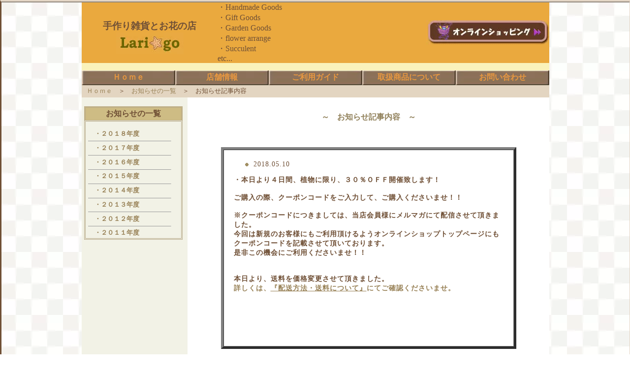

--- FILE ---
content_type: text/html; charset=UTF-8
request_url: https://www.lari-go.com/what's%20new/2018/05.10.html
body_size: 1971
content:
<!DOCTYPE HTML PUBLIC "-//W3C//DTD HTML 4.01 Transitional//EN">
<html>
<head>
<!-- wexal_pst_init.js does not exist -->
<!-- engagement_delay.js does not exist -->
<title>お知らせの記事【2018.05.10】</title>
<meta name="description" content="手作り雑貨とお花の店『Ｌａｒｉ－ｇｏ（ラリーゴ）』での情報を【お知らせ】にて表示した内容について記載しています。。2018.05.10公開の記事です。">
<meta name="keywords" content="東京都,調布市,販売店,手作り,多肉植物,通販,店舗,ショップ,セール,配送料金">
<meta http-equiv="Content-Type" content="text/html; charset=UTF-8">
<meta http-equiv="Content-Style-Type" content="text/css">
<meta name="ROBOTS" content="all">
<meta name="GENERATOR" content="JustSystems Homepage Builder Version 18.0.14.0 for Windows">
<link rel="stylesheet" href="../../parts/sub-00.css" type="text/css">
<link rel="start" href="http://www.lari-go.com/index.html" title="手作り雑貨とお花の店『Ｌａｒｉ－ｇｏ[ラリーゴ]』">
<script type="text/javascript"></script>
</head>
<body>
<center>
<table width="950" border="0" cellspacing="0" cellpadding="0">
<tbody>
<tr>
<td class="head-cell01" height="75" width="280"><br>
<h1>手作り雑貨とお花の店</h1>
<a href="http://www.lari-go.com/"><img src="../../parts/logo_Lari-go_title.gif" width="137" height="44" border="0" alt="手作り雑貨とお花の店『Ｌａｒｉ－ｇｏ（ラリーゴ）』"></a></td>
<td class="head-cell02" valign="bottom" width="180"><a>・Handmade Goods<br>
・Gift Goods<br>
・Garden Goods<br>
・flower arrange<br>
・Succulent　　　　　etc...</a></td>
<td class="head-cell03" width="490"><a href="http://lari-go.shop-pro.jp/"><img src="../../parts/image_onlineshop.gif" width="250" height="50" border="0" alt="通販ショップでお買い物ができます！"></a></td>
</tr>
<tr>
<td class="head-cell04" colspan="2" height="15" width="460"></td>
<td class="head-cell05" width="490"></td>
</tr>
</tbody>
</table>
<table width="950" height="55" border="0" cellpadding="0" cellspacing="0">
<tbody>
<tr>
<td height="30" class="link-cell01">
<table width="100%" border="0" cellpadding="0" cellspacing="0" class="menu0">
<tbody>
<tr align="center">
<th width="190" height="30"><a href="../../index.html" class="menu0-link1" title="手作り雑貨とお花の店Lari-go[ラリーゴ]">Ｈｏｍｅ</a></th>
<th width="190"><a href="../../company/shop.html" class="menu0-link1" title="お店の紹介です！">店舗情報</a></th>
<th width="190"><a href="../../guide/guide.html" class="menu0-link1" title="ショッピングを楽しんで頂くためのご利用ガイド">ご利用ガイド</a></th>
<th width="190"><a href="../../goods/goods.html" class="menu0-link1" title="手作り雑貨・お花などの商品についての説明と一覧">取扱商品について</a></th>
<th width="190"><a rel="noreferrer noopener" href="https://secure.shop-pro.jp/?mode=inq&shop_id=PA01090657" class="menu0-link1" title="ご意見・ご質問などのお問い合わせは、こちらからどうぞ！" target="_blank">お問い合わせ</a></th>
</tr>
</tbody>
</table>
</td>
</tr>
<tr>
<td height="25" class="head-cellsub"><a href="../../index.html" title="手作り雑貨とお花の店Lari-go[ラリーゴ]">Ｈｏｍｅ</a>　＞　<a href="../what's_new2018.html">お知らせの一覧</a>　＞　お知らせ記事内容</td>
</tr>
</tbody>
</table>
<table width="950" border="0" cellpadding="0" cellspacing="0" class="cell01">
<tbody>
<tr>
<td valign="top" height="430">
<table width="100%" border="0" cellspacing="0" cellpadding="0">
<tbody>
<tr>
<td width="5" height="430" class="side-cell02"></td>
<td align="left" valign="top" class="side-cell02" width="205"><br>
<table width="200" border="0" cellpadding="2" cellspacing="0" class="colm01">
<tbody>
<tr>
<td class="colm01-cell01-a">お知らせの一覧</td>
</tr>
<tr>
<td class="colm01-cell03" valign="top" height="50"><br>
<a class="submenu-link1" href="../what's_new2018.html" title="お知らせの一覧（２０１８年度）">　・２０１８年度</a><br>
<hr align="left" width="90%" size="1">
<a class="submenu-link1" href="../what's_new2017.html" title="お知らせの一覧（２０１７年度）">　・２０１７年度</a><br>
<hr align="left" width="90%" size="1">
<a class="submenu-link1" href="../what's_new2016.html" title="お知らせの一覧（２０１６年度）">　・２０１６年度</a><br>
<hr align="left" width="90%" size="1">
<a class="submenu-link1" href="../what's_new2015.html" title="お知らせの一覧（２０１５年度）">　・２０１５年度</a><br>
<hr align="left" width="90%" size="1">
<a class="submenu-link1" href="../what's_new2014.html" title="お知らせの一覧（２０１４年度）">　・２０１４年度</a><br>
<hr align="left" width="90%" size="1">
<a class="submenu-link1" href="../what's_new2013.html" title="お知らせの一覧（２０１３年度）">　・２０１３年度</a><br>
<hr align="left" width="90%" size="1">
<a class="submenu-link1" href="../what's_new2012.html" title="お知らせの一覧（２０１２年度）">　・２０１２年度</a><br>
<hr align="left" width="90%" size="1">
<a class="submenu-link1" href="../what's_new.html" title="お知らせの一覧（２０１１年度）">　・２０１１年度</a></td>
</tr>
</tbody>
</table>
</td>
<td class="side-cell02" width="5"></td>
<td align="left" valign="top" width="735">
<table border="0" cellpadding="20" cellspacing="10">
<tbody>
<tr>
<td width="735" align="center">
<h2>～　お知らせ記事内容　～</h2>
</td>
</tr>
<tr>
<td align="center">
<table class="word-1-90" border="5" cellpadding="20" cellspacing="0" width="600">
<tbody>
<tr>
<td valign="top" height="400">
<ul class="list01">
<li>2018.05.10<br></li>
</ul>
<strong>・本日より４日間、植物に限り、３０％ＯＦＦ開催致します！<br>
<br>
ご購入の際、クーポンコードをご入力して、ご購入くださいませ！！<br>
<br>
※クーポンコードにつきましては、当店会員様にメルマガにて配信させて頂きました。<br>
今回は新規のお客様にもご利用頂けるようオンラインショップトップページにもクーポンコードを記載させて頂いております。<br>
是非この機会にご利用くださいませ！！<br>
<br>
<br>
本日より、送料を価格変更させて頂きました。<br>
<a rel="noreferrer noopener" target="_blank" href="../../guide/online/guide-post.html">詳しくは、<u>『配送方法・送料について』</u>にてご確認くださいませ。<br>
<br>
<br></a></strong></td>
</tr>
</tbody>
</table>
</td>
</tr>
</tbody>
</table>
</td>
</tr>
</tbody>
</table>
</td>
</tr>
<tr>
<td class="bottom-cell01a" height="25"></td>
</tr>
<tr>
<td class="bottom-cell01" height="50">｜　<a href="../../company/company.html" title="会社概要">会社概要</a>　｜　<a href="../../company/rules.html" title="ご利用規約">ご利用規約</a>　　｜　<a href="../../company/privacy.html" title="プライバシーポリシー[お客様の大切な個人情報の保護についての基本方針]">プライバシーポリシー</a>　｜　<a href="../../company/law.html" title="特定商取引法に基づく表記">特定商取引法に基づく表記</a>　　｜　<a href="../../link/link_banner.html" title="リンクについて">リンクについて</a>　｜　<a href="../../sitemap.html" title="サイトマップ">サイトマップ</a>　｜</td>
</tr>
<tr>
<td height="18" class="bottom-cell02">Copyright (C) since 2005　 Lari-go. All Rights Reserved.</td>
</tr>
</tbody>
</table>
</center>
</body>
</html>


--- FILE ---
content_type: text/css
request_url: https://www.lari-go.com/parts/sub-00.css
body_size: 1645
content:
@charset "UTF-8";BODY{color:#705036;background-image:url(wall_check02.gif);margin:0;scrollbar-face-color:#cbb594;scrollbar-highlight-color:#ffffff;scrollbar-shadow-color:#ffffff;scrollbar-3dlight-color:#cbb594;scrollbar-arrow-color:#ffffff;scrollbar-track-color:#ffffff;scrollbar-darkshadow-color:#80653e}CENTER{border-right:1px solid #e4d6c5;border-style:ridge solid;border-top:5px ridge #e4d6c5;border-bottom:5px ridge #e4d6c5}H1{margin:0;font-size:120%;font-family:HG丸ｺﾞｼｯｸM-PRO;font-weight:700;padding-left:0}H2{color:#91815b;font-size:100%;margin:0}H3{color:#b3a982;font-weight:700;margin:0}H4{color:#b3a982;margin:0;font-size:100%;font-weight:700}H5{color:#ff870f;margin:5px 0 10px;font-size:90%;font-weight:700}H6{color:#b3a982;margin:0;font-size:80%;font-weight:700}A:LINK{color:#978055;text-decoration:none}A:VISITED{color:#978055;text-decoration:none}A:HOVER{color:#bc7a83;text-decoration:none}SELECT{color:#9becca;margin:0;font-weight:700}TEXTAREA{font-size:11pt;font-family:MS UI Gothic;border-style:double;border-color:#d4d4d4;border-top:3px double #d4d4d4;border-right:3px double #d4d4d4;border-bottom:3px double #d4d4d4;border-width:3px;scrollbar-face-color:#d4d4d4;scrollbar-highlight-color:#ffffff;scrollbar-shadow-color:#ffffff;scrollbar-3dlight-color:#d4d4d4;scrollbar-arrow-color:#ffffff;scrollbar-track-color:#ffffff;scrollbar-darkshadow-color:#d4d4d4;background-color:#fff;color:#5f5f5f}.TEXTAREA01{font-size:15px;background-color:#f0eadf;color:#665539;border:1px solid #ccaf84;scrollbar-face-color:#967e69;scrollbar-highlight-color:#8c7655;scrollbar-shadow-color:#f0eadf;scrollbar-3dlight-color:#f0eadf;scrollbar-arrow-color:#f0eadf;scrollbar-track-color:#e3d5c1;scrollbar-darkshadow-color:#8c7655}卵色 ：#faf2ba 若草色 ：#c6c68a 水色 ：#9becca オレンジ：#ffb871 濃ピンク：#d95993 薄黄色 ：#eedc9d 薄灰色 ：#f2f2e6 濃灰色 : #616161 薄灰茶色 : #e4d6c5 濃灰茶色 : #8c7655 .body01{color:#5d5d5d}.body02{color:#9e9e9e}.body03{color:#b6a876}.body04{color:#796544}.word-1-b-c{text-align:center;font-weight:700;letter-spacing:1px}.word-1-b90-c{text-align:center;font-size:90%;font-weight:700;letter-spacing:1px}.word-1-b70{font-size:70%;font-weight:700;letter-spacing:1px}.word-1-b80{font-size:80%;font-weight:700;letter-spacing:1px}.word-1-b90{font-size:90%;font-weight:700;letter-spacing:1px}.word-1-b100{font-weight:700;letter-spacing:1px}.word-1-b70-10{font-size:70%;padding-left:10px;font-weight:700;letter-spacing:1px}.word-1-b80-10{font-size:80%;padding-left:10px;font-weight:700;letter-spacing:1px}.word-1-b90-10{font-size:90%;padding-left:10px;font-weight:700;letter-spacing:1px}.word-1-70{font-size:70%;letter-spacing:1px}.word-1-80{font-size:80%;letter-spacing:1px}.word-1-90{font-size:90%;letter-spacing:1px}.word-1-100-10-20{padding-left:10px;letter-spacing:2px;line-height:20px}.word-1-70-10{font-size:70%;padding-left:10px;letter-spacing:1px}.word-1-70-50{font-size:70%;padding-left:50px;letter-spacing:1px}.word-1-80-10{font-size:80%;padding-left:10px;letter-spacing:1px}.word-1-90-10{font-size:90%;padding-left:10px;letter-spacing:1px}.word-1b-b90-10{font-size:90%;padding-left:10px;font-weight:700;color:#618a9e;letter-spacing:1px}.word-1o-b90-10{font-size:90%;padding-left:10px;font-weight:700;color:#fe7947;letter-spacing:1px}.word-2o-120-10{font-size:120%;font-family:HGP創英ﾌﾟﾚｾﾞﾝｽEB;padding-left:10px;color:#ffb871}.word-2g-80-10{font-size:80%;font-family:HGP創英ﾌﾟﾚｾﾞﾝｽEB;padding-left:10px;color:#b0a686}.word-3-b100-10{font-family:HG丸ｺﾞｼｯｸM-PRO;padding-left:10px;font-weight:700}.word-3-90-30{font-family:HG丸ｺﾞｼｯｸM-PRO;font-size:90%;line-height:30px;letter-spacing:1px}.word-3-b70{font-family:HG丸ｺﾞｼｯｸM-PRO;font-size:70%;font-weight:700;letter-spacing:1px}.hr-margin01{margin:7px 0}.hr-margin02{font-size:80%;margin-top:7px;margin-bottom:7px;padding-left:40px}.hr-margin03{font-size:80%;margin-top:7px;margin-bottom:7px}.hr-font01{font-size:80%;font-weight:700;margin-top:5px;margin-bottom:5px}.cell01{background-color:#fff}.cell02{background-color:#ebebd6}.cell03{background-color:#000}.cell04{background-color:#efe4c0}.cell05{background-color:#cdd7dc}.cell06{background-color:#d2bbb0}.cell-note{background-color:#fff;background-image:url(wall_note.gif)}.side-cell01{background-color:#ebebd6;padding-left:5px;padding-right:5px}.side-cell02{background-color:#f2f2e6}.side-cell03{background-color:#fffff4}.bottom-cell01{font-size:70%;background-color:#f0eee8;text-align:center;border-top:1px solid #deddd1}.bottom-cell01a{font-size:90%;background-color:#f0eee8;text-align:right;padding-right:100px;font-weight:700;border-top:3px double #d0ccbb}.bottom-cell02{text-align:center;font-size:80%;color:#918268;background-image:url(button-copy.gif);border-top:1px solid #d0ccbb}.head-cell01{background-color:#eaa93e;text-align:center}.head-cell02{background-color:#eaa93e;font-family:HGP創英ﾌﾟﾚｾﾞﾝｽEB}.head-cell03{background-color:#eaa93e;text-align:right}.head-cell04{background-color:#faf2ba;font-weight:700;padding-left:10px}.head-cell05{background-color:#faf2ba;font-weight:700;text-align:right;padding-right:10px}.head-cellsub{background-color:#e3d5c1;padding-left:10px;font-size:80%;font-family:HG丸ｺﾞｼｯｸM-PRO}.sub-h01{background-color:#fff;margin:0 0 7px;padding:3px 0 0 2px}.sub-h01-cell-a{background-image:url(head01.gif);background-position:left bottom;font-size:80%;font-weight:700;padding-left:5px;color:#ac9755}.sub-h01-cell-b{background-image:url(head02.gif);background-position:left bottom;font-size:80%;font-weight:700;padding-left:5px;color:#ac9755}.sub-h01-cell-c{background-image:url(collection.gif);background-position:left bottom;font-size:80%;font-weight:700;padding-left:5px;color:#ac9755}.sub-h01-cell-z{background-image:url(collection-z.gif);background-position:left bottom;font-size:80%;font-weight:700;padding-left:5px;color:#fff}.colm01-cell01{border-width:3px 3px 0;border-style:solid;border-color:#c4bda6;font-weight:700;background-color:#c4bda6;font-size:80%;text-align:center}.colm01-cell01-a{border-width:3px 3px 0;border-style:double;border-color:#b6a887;font-weight:700;background-color:#cebc84;text-align:center}.colm01-cell01-b{border-width:3px 3px 0;border-style:double;border-color:#b6a887;font-weight:700;background-color:#c4bda6;text-align:center}.colm01-cell02{border:1px solid #b6a887;padding:3px 3px 3px 5px;font-size:80%}.colm01-cell02-a{border:1px solid #b6a887;padding:3px 3px 3px 5px}.colm01-cell03{border:3px double #b6a887;padding:3px 3px 3px 5px;font-size:80%;line-height:15px}.colm02{border-style:dotted;border-width:5px;border-color:#bc9c78}.colm02-a{border-style:dotted;border-width:5px;border-color:#bc9c78;background-color:#efebe0}.colm03{border-style:dotted;border-width:3px;border-color:#bc9c78}.colm03-a{border-style:dotted;border-width:3px;border-color:#bc9c78;background-color:#e6ffff}.colm04{border-style:dashed;border-width:5px;border-color:#c4b78c}.colm05{border-style:dotted;border-width:10px;border-color:#cdcde7}.colm-shop{border-style:dotted;border-width:5px;border-color:#bc9c78;background-color:#e6dbbf}.colm-note{background-image:url(note.gif)}.colm-campaign{border-style:double;border-width:10px;border-color:#9db8bb}.list01{list-style:none url(list01.gif)}.list02{list-style:none url(list02.gif)}.link-cell01{background-image:url(button_base.gif)}.menu0{font-family:HG丸ｺﾞｼｯｸM-PRO;font-weight:700;text-align:center}.menu0-link1,.menu0-link1:link,.menu0-link1:visited{color:#e89840;text-decoration:none}.menu0-link1:hover{color:#eedc9d;text-decoration:none}.submenu-link1{color:#bc7a83;font-weight:700;text-decoration:none}.submenu-link1:link,.submenu-link1:visited{font-weight:700;text-decoration:none}.submenu-link1:hover{color:#bc7a83;font-weight:700;text-decoration:none}.submenu-link2{color:#17e8be;text-decoration:none}.submenu-link2:link,.submenu-link2:visited{text-decoration:none}.submenu-link2:hover{color:17e8be;text-decoration:none}.submenu-link3{color:#e1b068;text-decoration:none}.submenu-link3:link,.submenu-link3:visited{color:#666;text-decoration:none}.submenu-link3:hover{color:#e1b068;text-decoration:none}.cnt-tb00{background-color:#fff;border:1px solid #a99b70}.cnt-tb01{background-color:#fff;border:3px double #a99b70}.cnt-tb-th01{color:#675b34;background-color:#ebebd6;font-weight:700;border:0 solid #a99b70;font-size:75%;padding-left:5px}.cnt-tb-th02{color:#675b34;background-color:#c4ba9b;font-weight:700;border:0 solid #a99b70;font-size:75%;padding-left:5px}